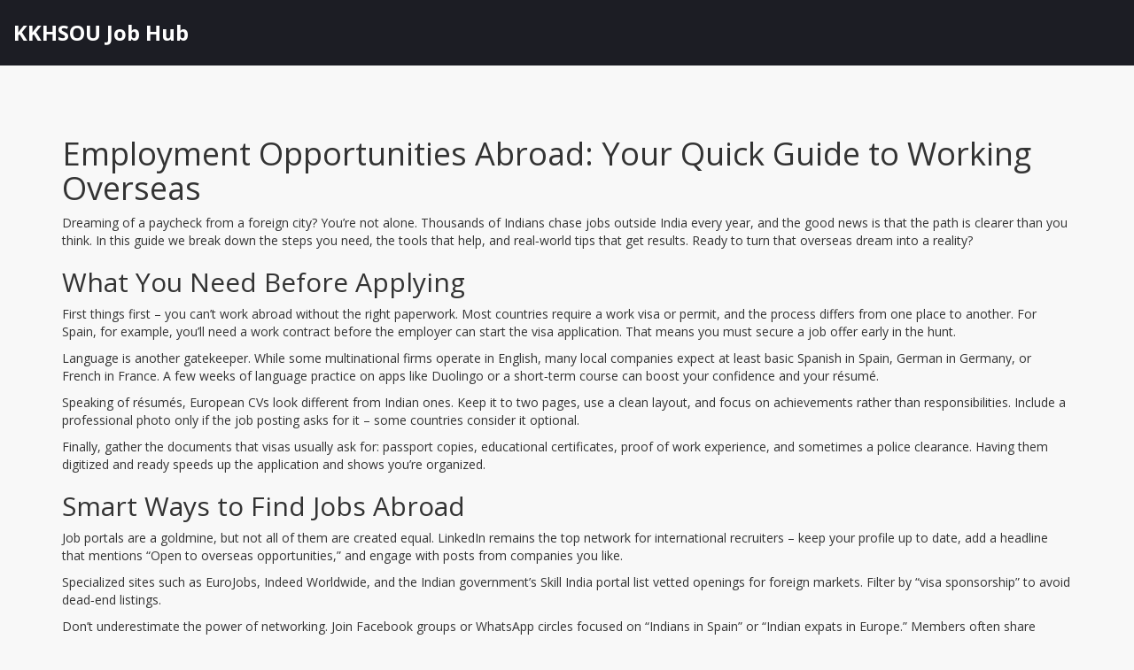

--- FILE ---
content_type: text/html; charset=UTF-8
request_url: https://kkhsoujobportal.in/category/employment-opportunities-abroad/
body_size: 4303
content:

<!DOCTYPE html>
<html lang="en" dir="ltr">

<head>
	<title>Employment Opportunities Abroad – Find International Jobs &amp; Work Overseas Today</title>
	<meta charset="utf-8">
	<meta name="viewport" content="width=device-width, initial-scale=1">
	<meta name="robots" content="follow, index, max-snippet:-1, max-video-preview:-1, max-image-preview:large">
	<meta name="keywords" content="employment opportunities abroad, international jobs, work overseas, jobs in Spain, Indian jobs abroad">
	<meta name="description" content="Explore top employment opportunities abroad, learn how Indians can land jobs in Spain, and get practical tips to work overseas. Start your global career now.">
	<meta property="og:title" content="Employment Opportunities Abroad – Find International Jobs &amp; Work Overseas Today">
	<meta property="og:type" content="website">
	<meta property="og:website:modified_time" content="2023-04-30T21:55:26+00:00">
	<meta property="og:image" content="https://kkhsoujobportal.in/uploads/2023/04/how-can-indians-get-jobs-in-spain.webp">
	<meta property="og:url" content="https://kkhsoujobportal.in/category/employment-opportunities-abroad/">
	<meta property="og:locale" content="en_US">
	<meta property="og:description" content="Explore top employment opportunities abroad, learn how Indians can land jobs in Spain, and get practical tips to work overseas. Start your global career now.">
	<meta property="og:site_name" content="KKHSOU Job Hub">
	<meta name="twitter:title" content="Employment Opportunities Abroad – Find International Jobs &amp; Work Overseas Today">
	<meta name="twitter:description" content="Explore top employment opportunities abroad, learn how Indians can land jobs in Spain, and get practical tips to work overseas. Start your global career now.">
	<meta name="twitter:image" content="https://kkhsoujobportal.in/uploads/2023/04/how-can-indians-get-jobs-in-spain.webp">
	<link rel="canonical" href="https://kkhsoujobportal.in/category/employment-opportunities-abroad/">

<script type="application/ld+json">
{
    "@context": "https:\/\/schema.org",
    "@type": "CollectionPage",
    "name": "Employment Opportunities Abroad – Find International Jobs & Work Overseas Today",
    "url": "https:\/\/kkhsoujobportal.in\/category\/employment-opportunities-abroad\/",
    "keywords": "employment opportunities abroad, international jobs, work overseas, jobs in Spain, Indian jobs abroad",
    "description": "Explore top employment opportunities abroad, learn how Indians can land jobs in Spain, and get practical tips to work overseas. Start your global career now.",
    "inLanguage": "en-US",
    "publisher": {
        "@type": "Organization",
        "name": "KKHSOU Job Hub",
        "url": "https:\/\/kkhsoujobportal.in"
    },
    "hasPart": [
        {
            "@type": "BlogPosting",
            "@id": "https:\/\/kkhsoujobportal.in\/how-can-indians-get-jobs-in-spain",
            "headline": "How can Indians get jobs in Spain?",
            "name": "How can Indians get jobs in Spain?",
            "keywords": "indians, jobs, spain, employment",
            "description": "As an Indian looking for job opportunities in Spain, I've discovered that there are several steps one can take to secure employment in this beautiful country. Firstly, it's essential to have a valid work permit and visa before applying for jobs. Secondly, learning the Spanish language can significantly improve your chances of getting hired. Networking and leveraging online job portals such as LinkedIn can also be helpful in finding the right job. Lastly, it's important to adapt our resumes to the European format and understand the local job market to increase our chances of success.",
            "inLanguage": "en-US",
            "url": "https:\/\/kkhsoujobportal.in\/how-can-indians-get-jobs-in-spain",
            "datePublished": "2023-04-30T21:55:26+00:00",
            "dateModified": "2023-04-30T21:55:26+00:00",
            "commentCount": 0,
            "author": {
                "@type": "Person",
                "@id": "https:\/\/kkhsoujobportal.in\/author\/aarav-saxena\/",
                "url": "\/author\/aarav-saxena\/",
                "name": "Aarav Saxena"
            },
            "image": {
                "@type": "ImageObject",
                "@id": "\/uploads\/2023\/04\/how-can-indians-get-jobs-in-spain.webp",
                "url": "\/uploads\/2023\/04\/how-can-indians-get-jobs-in-spain.webp",
                "width": "1280",
                "height": "720"
            },
            "thumbnail": {
                "@type": "ImageObject",
                "@id": "\/uploads\/2023\/04\/thumbnail-how-can-indians-get-jobs-in-spain.webp",
                "url": "\/uploads\/2023\/04\/thumbnail-how-can-indians-get-jobs-in-spain.webp",
                "width": "640",
                "height": "480"
            }
        }
    ],
    "potentialAction": {
        "@type": "SearchAction",
        "target": {
            "@type": "EntryPoint",
            "urlTemplate": "https:\/\/kkhsoujobportal.in\/search\/?s={search_term_string}"
        },
        "query-input": {
            "@type": "PropertyValueSpecification",
            "name": "search_term_string",
            "valueRequired": true
        }
    }
}
</script>
<script type="application/ld+json">
{
    "@context": "https:\/\/schema.org",
    "@type": "BreadcrumbList",
    "itemListElement": [
        {
            "@type": "ListItem",
            "position": 0,
            "item": {
                "@id": "https:\/\/kkhsoujobportal.in\/",
                "name": "Home"
            }
        },
        {
            "@type": "ListItem",
            "position": 1,
            "item": {
                "@id": "https:\/\/kkhsoujobportal.in\/category\/employment-opportunities-abroad\/",
                "name": "Employment Opportunities Abroad"
            }
        }
    ]
}
</script>

    <link href="/css/bootstrap.css" rel="stylesheet" type="text/css" media="all" />
    <link href="/css/style.css" rel="stylesheet" type="text/css" media="all" />
    <link href='https://fonts.googleapis.com/css?family=Open+Sans:400,300,600,700,800' rel='stylesheet' type='text/css'>
    <link href='https://fonts.googleapis.com/css?family=Passion+One:400,700,900' rel='stylesheet' type='text/css'>

    <script src="/js/jquery.min.js"></script>

    
</head>

<body>
    

    <div class="header">
        <div class="header-bottom-top">
            <div class="container-fluid">
                <div class="clearfix"> </div>
                <div class="header-bottom">
                    <div class="logo">
                        <a href="/">KKHSOU Job Hub</a>
                    </div>
                    <div class="top-nav">
                        <span class="menu button-burger">
                            <span></span>
                            <span></span>
                            <span></span>
                        </span>
                                            </div>
                    <div class="clearfix"> </div>
                </div>
            </div>
        </div>
    </div>

    <div class="content">
        <div class="container">
          	
          	<div class="top-content"><h1>Employment Opportunities Abroad: Your Quick Guide to Working Overseas</h1>

<p>Dreaming of a paycheck from a foreign city? You’re not alone. Thousands of Indians chase jobs outside India every year, and the good news is that the path is clearer than you think. In this guide we break down the steps you need, the tools that help, and real‑world tips that get results. Ready to turn that overseas dream into a reality?</p>

<h2>What You Need Before Applying</h2>

<p>First things first – you can’t work abroad without the right paperwork. Most countries require a work visa or permit, and the process differs from one place to another. For Spain, for example, you’ll need a work contract before the employer can start the visa application. That means you must secure a job offer early in the hunt.</p>

<p>Language is another gatekeeper. While some multinational firms operate in English, many local companies expect at least basic Spanish in Spain, German in Germany, or French in France. A few weeks of language practice on apps like Duolingo or a short‑term course can boost your confidence and your résumé.</p>

<p>Speaking of résumés, European CVs look different from Indian ones. Keep it to two pages, use a clean layout, and focus on achievements rather than responsibilities. Include a professional photo only if the job posting asks for it – some countries consider it optional.</p>

<p>Finally, gather the documents that visas usually ask for: passport copies, educational certificates, proof of work experience, and sometimes a police clearance. Having them digitized and ready speeds up the application and shows you’re organized.</p>

<h2>Smart Ways to Find Jobs Abroad</h2>

<p>Job portals are a goldmine, but not all of them are created equal. LinkedIn remains the top network for international recruiters – keep your profile up to date, add a headline that mentions “Open to overseas opportunities,” and engage with posts from companies you like.</p>

<p>Specialized sites such as EuroJobs, Indeed Worldwide, and the Indian government’s Skill India portal list vetted openings for foreign markets. Filter by “visa sponsorship” to avoid dead‑end listings.</p>

<p>Don’t underestimate the power of networking. Join Facebook groups or WhatsApp circles focused on “Indians in Spain” or “Indian expats in Europe.” Members often share hidden job leads, interview tips, and personal stories about securing work permits.</p>

<p>If you’re aiming for a specific country, check the embassy website. Many embassies publish lists of approved recruiters and provide step‑by‑step visa guides. Following those official sources saves you from scams.</p>

<p>Consider short‑term contracts or internships as a foot in the door. A six‑month project can lead to a full‑time role, and it gives you local experience that employers value. Plus, it eases the cultural transition.</p>

<p>Once you land an interview, treat it like any other job pitch: research the company, prepare answers that highlight your adaptable skills, and show that you understand the local market. Mention how your Indian background can add a unique perspective – many firms appreciate diversity.</p>

<p>With the right paperwork, language basics, a European‑style CV, and a focused job‑search strategy, employment opportunities abroad move from distant wish to achievable plan. Start polishing your documents today, sign up for a language lesson, and begin connecting with recruiters. Your next paycheck could be waiting on the other side of the globe.</div>
            <div class="row">
                                <div class="col-md-4 ">
                    <div class="inner grid-item">
                        						<a href="/how-can-indians-get-jobs-in-spain">
                            <img src="/uploads/2023/04/how-can-indians-get-jobs-in-spain.webp" alt="How can Indians get jobs in Spain?">
						</a>
                                                <h2 class="grid-item-title">
							<a href="/how-can-indians-get-jobs-in-spain">How can Indians get jobs in Spain?</a>
						</h2>
						<p class="short-decsription">
							As an Indian looking for job opportunities in Spain, I've discovered that there are several steps one can take to secure employment in this beautiful country. Firstly, it's essential to have a valid work permit and visa before applying for jobs. Secondly, learning the Spanish language can significantly improve your chances of getting hired. Networking and leveraging online job portals such as LinkedIn can also be helpful in finding the right job. Lastly, it's important to adapt our resumes to the European format and understand the local job market to increase our chances of success.
						</p>
                    </div>
                </div>
                            </div>
          	
        </div>
            </div>
    <div class="footer">
        <div class="container">
            <div class="foter-bottom">
                <p class="footer-grid">&copy; 2026. All rights reserved.                </p>
                <div class=" nav-top">
                    
                                                        </div>
                <div class="clearfix"> </div>
            </div>
        </div>
    </div>

    <script>

        const buttonBurger = document.querySelector('.button-burger');
        const mainMenu = document.querySelector('.main-menu');
        const buttonClose = document.querySelector('.close');

        buttonBurger.addEventListener('click', function() {
            mainMenu.classList.add('active');
            document.body.style.overflow = 'hidden';
        });

        buttonClose.addEventListener('click', function() {
            mainMenu.classList.remove('active');
            document.body.style.overflow = '';
        });

    </script>

    
<script defer src="https://static.cloudflareinsights.com/beacon.min.js/vcd15cbe7772f49c399c6a5babf22c1241717689176015" integrity="sha512-ZpsOmlRQV6y907TI0dKBHq9Md29nnaEIPlkf84rnaERnq6zvWvPUqr2ft8M1aS28oN72PdrCzSjY4U6VaAw1EQ==" data-cf-beacon='{"version":"2024.11.0","token":"0297c1b0baff4f059a9e0cc0d4d4ff9e","r":1,"server_timing":{"name":{"cfCacheStatus":true,"cfEdge":true,"cfExtPri":true,"cfL4":true,"cfOrigin":true,"cfSpeedBrain":true},"location_startswith":null}}' crossorigin="anonymous"></script>
</body>

</html>

--- FILE ---
content_type: text/css; charset=utf-8
request_url: https://kkhsoujobportal.in/css/style.css
body_size: 7559
content:
html{
height:100%;
}

body{
  	height:100%;
  	display:flex;
  	flex-direction:column;
	background:#f8f8f8;
	font-family: 'Open Sans', sans-serif;
}
body a{
	transition: 0.5s all;
}

.header-top{
	background:#b2ce22;
	padding: 0.5em 0;
}
 ul{
	padding: 0;
	margin: 0;
}
p.header-para{
	float:left;
	margin:0;
	font-size:1.2em;
	color:#fff;
	text-transform:uppercase;
	font-weight: 400;
}
 ul.sign{
	float:right;
}
 ul.sign li{
	display: inline-block;
	padding: 0;
}
ul.sign li a{
	font-size: 1.2em;
	text-decoration: none;
	color:#fff;
	font-weight: 600;
}
 ul.sign li span{
	background: url(../images/img-sprite.png) -5px -13px;
	width: 22px;
	height: 14px;
	display: inline-block;
}
.header-bottom-top{
	background:#1c1d24;
}

.logo a{
	float: left;
  	padding: 20px 0;
}

.logo a {
  	display: inline-block;
  	font-weight: 700;
  	font-size: 24px;
  	color:#fff;
	line-height: 1.42;
  	margin: 0;
}

.logo a img {
	width: 300px;
  	max-width: 100%;
  	height: auto;
}

.sidbar {
padding:20px 0 0 0;
}

.sidbar ul {
margin:0;
padding:0;  
}

.sidbar ul li{
  list-style:none;
  margin:20px 0;
}

.tag-cloud-link{

  display:inline-block;
  padding:10px;
  margin:3px;
  background:#333;
  color:#fff;
}

.img-fluid{
  max-width:100%;
}

.content{
  flex-grow:1;
  padding: 60px 0 40px 0;
}

.grid-item {
	margin-bottom: 30px;
}

.inner img{
	max-width:100%;
}

.grid-item-title {
	margin: 10px 0 10px 0;
}

@media screen and (min-width: 992px) {
	.grid-item-title {
        min-height: 40px;
    }
}

.grid-item-title a {
  	text-decoration: none;
  	text-transform: uppercase;
  	font-weight: 700;
  	font-size: 18px;
    overflow: hidden;
    text-overflow: ellipsis;
    display: -webkit-box;
    -webkit-line-clamp: 2;
    -webkit-box-orient: vertical;
}

.short-decsription {
  	font-size: 16px;
  	color: #757575;
  	line-height: 1.4;
	overflow: hidden;
    text-overflow: ellipsis;
    display: -webkit-box;
    -webkit-line-clamp: 4;
    -webkit-box-orient: vertical;
}

.img-fluid{
		max-width:100%;
}

.inner p a{
	font-size:20px;
  	margin:10px 0;
}

.pagination{
  	text-align:center;
	padding:30px 0;
}

.top-nav{
	float:right;
}
.top-nav ul li{
	display: inline-block;
	padding: 2em 1em;
}

@media screen and (max-width: 992px) {
	.top-nav ul li{
        padding: 2em 3px;
    }
}

.top-nav ul li a{
	font-size: 1.1em;
	text-decoration: none;
	color: #fff;
	font-weight: 700;
}

@media screen and (max-width: 992px){
	.top-nav ul li a{
        font-size: 13px;
    }
}

@media screen and (max-width: 768px){
	.top-nav ul li a{
        font-size: 18px;
    }
}

.top-nav ul li a:hover,.top-nav ul li.active a{
	color:#b2ce22;
}
.top-nav span.menu:before{
	content: url(../images/menu.png)no-repeat 0px 0px;
	cursor:pointer;	
	width:100%;
}
.top-nav span.menu{
	display: none;
}

.top-nav ul li.close{
	display: none;
}

/*--responsive media-quries--*/
@media(max-width:768px){
.top-nav ul{
	display: none;
	position: fixed;
	width: 100%;
  	height: 100vh;
	z-index: 9999;
	left: 0%;
    padding: 30px 0;
	margin: 0em 0em;
	background: #b2ce22;
}
  
.main-menu.active{
  	display: block;
}  
  
.top-nav span.menu{
	display: block;
	width: 30px;
	position:relative;
	text-align: right;
	padding: 0;
  	position: absolute;
  	top: 22px;
  	right: 20px;
}

.top-nav span.menu span{
  display: block;
  width: 100%;
  height: 2px;
  background-color: #fff;
  margin-top: 6px;
}

.top-nav ul li{
	display: block;
	float:none;
	padding: 0.8em 0;
	text-align: center;
}
.top-nav ul li a,.top-nav ul li.active a{
	color:#fff;
	border: none;
	padding: 0;
}
.top-nav ul li a:hover,.top-nav ul li.active a:hover{
	color:#000;
	border: none;
}
  
.top-nav ul li.close{
	display: block;
   	color: #333;
    font-size: 42px;
    line-height: 1;
   	position: absolute;
    top: 15px;
   	right: 20px;
   	padding: 0;
}  
  
}
.search {
	background: #2f313d;
	position: relative;
	margin: 1.7em 1em 0;
	float:right;
	box-shadow:4px 4px #000;
}
.search input[type="text"] {
	border: none;
	outline: none;
	background: none;
	font-size:1.2em;
	color:#fff;
	width:86%;
	padding:4px;
	-webkit-apperance:none;
	margin:0;
	-webkit-transition: all 0.5s ease-out;
	-moz-transition: all 0.5s ease-out;
	-ms-transition: all 0.5s ease-out;
	-o-transition: all 0.5s ease-out;
	text-transform:uppercase;
}
.search input[type="submit"] {
	outline: none;
	cursor: pointer;
	width: 13px;
	height: 13px;
	background: url(../images/img-sprite.png) -34px -13px;
	border:none;	
}
/*--- slider-css --*/
.slider{
	position:relative;
}
.rslides {
  position: relative;
  list-style: none;
  overflow: hidden;
  width: 100%;
  padding: 0;
  margin: 0;
  }
.rslides li {
  -webkit-backface-visibility: hidden;
  position: absolute;
  display: none;
  width: 100%;
  left: 0;
  top: 0;
  }
.rslides li:first-child {
  position: relative;
  display: block;
  float: left;
  }
.rslides img {
  display: block;
  height: auto;
  float: left;
  width: 100%;
  border: 0;
  }
.rslides_tabs{
	background: none !important;
	border: none;
	box-shadow: none;
	position: relative;
	top: -90px;
	z-index: 999;
}
.callbacks_tabs a:after {
	content: "\f111";
	font-size: 0;
	font-family: FontAwesome;
	visibility: visible;
	display: block;
	height: 12px;
	width: 12px;
	background:#1c1d24;
	display: inline-block;
	border-radius:50px;
}
.callbacks_here a:after{
	background:#b2ce22;
}
.callbacks_tabs a{
	visibility:hidden;
}
.callbacks_tabs li{
	display:inline-block;
	padding:0 5px
}
ul.callbacks_tabs.callbacks1_tabs {
	position: absolute;
	bottom: 5%;
	z-index: 999;
	right: 46%;
}
/*--banner--*/
.banner{
	position:relative;
}
.banner span.matter{
	width: 579px;
	height: 229px;
	background: url(../images/ma.png) 0px 0px;
	display:inline-block;
	position:absolute;
	top:19em;
	right: 35em;
}	

.content-app h3,.content-app-up h3{
	margin:0;
	font-size:4.5em;
	font-weight:700;
	text-transform:uppercase;
	font-family: 'Passion One', cursive;
}
.content-app-up h3{
	text-align:center;
	padding: 1em 0 0;
}
span.line{
	border-top: 1px solid #C0BEBE;
	width: 84%;
	 height: 2px; 
	display: block;
	margin: 0 auto;
}
.content-from {
	padding:3em 0;
}
.content-from p{
	margin: 1em 0 0;
	font-size: 1.2em;
	font-weight: 700;
	text-transform: uppercase;
}
.content-app {
	text-align: center;
	padding:6em 0 3em;
}
.regard{
	width:70%;
	margin:0 auto;
}
.regard-in{
	background:#fff;
	border: 2px solid #C0BEBE;
	padding: 2em 3.5em;
	position: relative;
	margin: 3.5em 0;
}
.regard-in p a{
	text-decoration:none;
	color:#b2ce22;
}
.regard-in p {
	margin:0;
	font-weight: 600;
	font-size: 1.2em;
}
.ago{
	float:left;
	padding: 1em 0;
}
.col-d{
	float:right;
	width:37%;
	padding: 8em 0;
}
.regard-in span{
	width: 32px;
	height: 29px;
	background: url(../images/img-sprite.png) -90px -6px;
	display: inline-block;
	position: absolute;
	right: 2%;
	top: 10%;
}
.regard-in span.camera{
background-position: -133px -6px;
top: 4%;
}
.regard-in span.face{
	background-position:-163px -6px;
}

/*----*/
.content-top {
	text-align: center;
	padding:7em 0 2em;
}
.content-top h3,.slow-grid h4{
	margin:0;
	font-size:4.5em;
	font-weight:700;
	text-transform:uppercase;
	font-family: 'Passion One', cursive;
}
.content-top h3 span{
	color:#f3bc23;
}
.slow-grid h4{
	font-size:2.2em;
	line-height:0.9em;	
}
.bat{
	text-align: left;
	padding: 4em 0;
}
.content-slow {
	padding: 3em 0;
}
a.view{
	text-decoration:none;
	font-size:1.6em;
	color:#b2ce22;
	font-family: 'Passion One', cursive;
}
 ul.sign-in{
	padding:2em 0;
}
 ul.sign-in li{
	list-style:none;
	font-size: 1.5em;
	font-weight: 700;
}
.slow-grid{
	float:left;
	width:19%;
}
.grid-slow{
	width: 26.5%;
}
/*---*/
.content-bottom{
	position:relative;
	background:#1c1d24;
	padding:3em 0;
}

.let-your{
	text-align:center;
	padding: 0 0 5em;
}	
.let-your h3{	
	margin:3px 0;
	font-size:5.1em;
	color:#575a6f;
}
.let-your p{	
	margin: 0em auto;
	font-size: 1.3em;
	color: #C5C5C5;
	width: 72%;
	padding: 1.5em 0;
	line-height: 1.7em;
}
.let-your span{	
	color:#fff;
	font-size:1.3em;
	float:right;
	font-weight: 700;
}
.bottom-right h4{
	margin:0;
	font-size:1.7em;
	font-weight:700;
	text-transform:uppercase;
	font-family: 'Passion One', cursive;
}
.bottom-right p{
	color:#b2ce22;
	font-size:1.2em;
	font-weight:800;
}
.men-grid-left{
	float:left;
	width: 48%;
margin-right: 2.2em;
}
.content-bottom-right {
	width: 71%;
	margin: 0 auto;
}
.bot-1-2{
	margin:0;
}
.our-grid{
	background:url(../images/ba2.png) 0px 0px;
	width:100%;
	height:870px;
	display:inline-block;
}
.our-grid h3{
	margin:2em 0 0;
	font-size:5.1em;
	color:#575a6f;
	text-align:center;
}
.the-do h6{
	margin:0 0 0.5em;
	font-size: 2.1em;
	color: #fff;
	text-transform: uppercase;
	font-weight: 700;
}
.the-do span{
	font-size:1.1em;
	color:#b2ce22;
	font-weight: 700;	
}
.the-do p{
	margin: 0.4em 0 0;
	font-size:1.1em;
	color:#fff;
	font-weight: 700;
	text-transform: uppercase;
}
.the-do ul {
	padding:0.7em 0 0.5em 2.7em;
}
.the-do ul li{
	list-style:none;
	font-size:1.1em;
	color:#fff;
	font-weight: 700;
	text-transform: uppercase;
	padding:0.2em 0;
}
.do-the{
	padding:4em 0;
}
.content-con {
padding: 6em 0 0;
}
/*--appreal--*/

/*--gear--*/
.banner span.matter-out-in{
	width: 620px;
	height: 263px;
	background: url(../images/ma3.png) 0px 0px;
}
.content-gear h3,.gear-content h3,.gear-content h3,.gear-content-grid h3,.order-content h3{
	margin:0.5em 0;
	font-size:4.5em;
	font-weight:700;
	text-transform:uppercase;
	font-family: 'Passion One', cursive;
}
.gear-content-grid h3,.order-content h3{
	border-top: 1px solid #BEBEBE;
	padding: 1em 0 ;
	margin:0;
}
.gear-grid {
	padding: 3em 0 6em;
}
.gear-content h3,.gear-content-grid,.order-content h3 {
	text-align:center;
}
.content-gear h3 span,.gear-content h3 span{
	color:#f3bc23;
}
.gear-content-grid iframe{
	width:90%;
	height:500px;
	}
.content-gear p{
	font-size: 1.4em;
	line-height: 1.6em;
	width: 95%;
	margin: 0 auto;
	border-bottom: 1px solid #BEBEBE;
	padding: 0 0 4em;
}
.content-gear {
	text-align: center;
	padding: 2em 0 3em;
}
label.icon-grid{
	float:left;
	width: 122px;
	height: 121px;
	background: url(../images/img-sprite.png) 0px -65px;
}
label.icon{
	background-position:-132px -65px;
}
label.grid-icon{
	background-position:-270px -65px;
}
.inner-gear{
	float:right;
	width: 60%;
}
.inner-gear h5{
	margin:0;
	font-size: 1.6em;
	font-weight: 700;
	font-family: 'Passion One', cursive;
}
.inner-gear p{
	margin:0;
	font-size: 1em;
	font-weight: 400;
}
.order-left{
	float:left;
	border: 1px solid #C7C5C5;
	background: #fff;
	padding:1em 0.5em;
}
.left-order{
	float:right;
	width: 50%;
}
.left-order h5{
	margin: 0;
	font-size: 3.5em;
	font-family: 'Passion One', cursive;
	text-transform: uppercase;
}
.left-order span{
	font-size: 1.4em;
	color: #b2ce22;
	font-weight: 800;
}
.left-order p{
	margin: 1em 0 3em;
	font-size: 1.2em;
	width: 85%;
}
p.size{
	font-family: 'Passion One', cursive;
	text-transform: uppercase;
	font-size: 1.6em;
	margin: 0 0 1em;
}
p.size b{
	padding: 0.2em 2em;
	background: #fff;
	border: 1px solid #C7C5C5;
	margin: 0 1em;
}
p.size-in{
	margin:0 0 2em;
}
p.size-in b{
	padding: 0.2em 3em;
}
a.cart{
	text-decoration:none;
	font-size:1.4em;
	color:#b2ce22;
	background:#1c1d24;
	padding:0.5em 2em;
}
a.cart:hover{
	color:#fff;
	background:#b2ce22;
}
.inner-gear h5 a,.we-do h6 a{
	text-decoration:none;
	color: #b2ce22;
}
.order-content {
padding: 5em 0 7em;
}
/*--team--*/
/*-----start-gallery---*/
.gallery{
	background:#EEEEEE;
	padding:4em 0;
}
.gallery-grids {
	padding: 1em 0 2em;
}
.head h3{
	color: #000000;
	font-size: 3.5em;
	font-weight: 700;
	width: 17.3%;
	margin: 0 auto;
	font-family: 'Passion One', cursive;
}
.gallery-grid3 {
	width: 66.6%;
	float:left;
	padding-right: 30px;
}
.gallery-grid1 {
	width: 33.3%;
	float:left;
	padding-right: 30px;
}
.gallery-grid2{
	width:50%;
	float:left;
	padding-right: 30px;
}
/*----*/
/* Self Clearing Goodness */
/*	Strip
/*-----------------------------------------------------------------------------------*/
.b-link-stripe{
	position:relative;
	display:inline-block;
	vertical-align:top;
	font-weight: 300;
	overflow:hidden;
	width: 100%;
}
.b-link-stripe .b-wrapper{
	position:absolute;
	width:100%;
	height:100%;
	top:0;
	left:0;
	text-align:center;
	color:#ffffff;
	overflow:hidden;
}

/*-----------------------------------------------------------------------------------*/
/*	Animation effects
/*-----------------------------------------------------------------------------------*/
.b-animate-go{
	text-decoration:none;
}
.b-animate{
	transition: all 0.5s;
	-moz-transition: all 0.5s;
	-ms-transition: all 0.5s;
	-o-transition: all 0.5s;
	-webkit-transition: all 0.5s;
	visibility: hidden;
	font-size:1.1em;
	font-weight:700;
}
.b-animate img{
	margin-top: 4%;
	display: -webkit-inline-box;
}
.b-animate span{
	display:block;
	font-size: 2em;
	text-transform: uppercase;
	padding-top: 3em;
	display: block;
	font-weight: 500;
}
.b-animate button{
	background: #000;
	padding: 0.9em 1.8em;
	color: #b2ce22;
	text-transform: uppercase;
	font-size: 0.875em;
	border: none;
	border-radius: 0.3em;
	margin: 0.8em auto;
	transition: 0.5s all;
	-webkit-transition: 0.5s all;
	-moz-transition: 0.5s all;
	-ms-transition: 0.5s all;
	-o-transition: 0.5s all;
	outline: none;
}
.b-animate button:hover{
	background:#3B3B43;
	color:#fff;
}
/* lt-ie9 */
.b-animate-go:hover .b-animate{
	visibility:visible;
}
.b-from-left{
	position: relative;
	left: -100%;
	background:rgba(178, 206, 34, 0.71);
	background-size: 100% 100%;
	top: 0px;
	margin: 0;
	min-height: 307px;
}
.b-animate-go:hover .b-from-left{
	left:0;
}
.view-gallery-btn {
background: #b2ce22;
color: #FFF;
text-transform: uppercase;
padding: 0.875em 0em;
width: 15%;
display: block;
margin: 0 auto;
text-align: center;
}
.view-gallery-btn:hover {
background:#1c1d24;
color: #fff;
text-decoration: none;
}
.gallery-grids-row1 {
padding: 1.5em 0;
}
/*--services--*/
.us-head h5{
	margin: 0;
font-size: 2.4em;
font-weight: 700;
font-family: 'Passion One', cursive;
text-transform: uppercase;
}
.services-us {
	padding: 4em 0;
}
.service-grid {
    padding: 1em 0;
}
.us-head {
	
}
.us-head p{
	margin: 1em 0 3em;
	font-size:1.2em;
	line-height: 25px;
}
.service-left h6{
	margin:0;
	font-size:1.7em;
	color:#b2ce22;
}
ul.service-list li{
	list-style:none;
	border-bottom: 1px solid #D0D0D0;
	padding: 0.6em 0;
}
ul.service-list li.sed-ut{
	border:none;
}
ul.service-list li a{
	text-decoration:none;
	font-size:1.2em;	
}
ul.service-list li a:hover{
	color:#f3b628;
}
.service-top h3{
	margin:0.5em 0;
	font-size:4.5em;
	font-weight:700;
	text-transform:uppercase;
	font-family: 'Passion One', cursive;
	text-align:center;
}
.we-do h6{
	margin: 0;
	font-size:1.6em;
	color:#b2ce22;
}
.we-do p{
	margin: 0;
	font-size:1.1em;
}
ul.service-list {
	width: 74%;
	padding: 2em 0;
}
a.more-left{
	background: #b2ce22;
	color: #FFF;
	text-transform: uppercase;
	padding: 0.875em 1em;
	font-size:1.1em;
}
a.more-left:hover {
	color: #fff;
	background:#1c1d24;
	text-decoration: none;
}
.services {
	padding: 2em 0px 4em;
}
/*--sign-up--*/
/*--register--*/
.register-top-grid h3 {
	color:#b2ce22;
	font-size: 1.6em;
	padding-bottom: 5px;
	margin: 0;
	font-weight:600;
}
.register-top-grid span {
	color:#555;
	font-size: 1.2em;
	padding-bottom: 0.2em;
	display: block;
	text-transform: uppercase;
}
.register-top-grid input[type="text"] {
	border: 1px solid #EEE;
	outline-color:#b2ce22;
	width: 85%;
	font-size: 1em;
	padding: 1em;
	margin: 0.5em 0;
}
.checkbox {
	margin-bottom: 4px;
	padding-left: 27px;
	font-size: 1.2em;
	line-height: 27px;
	cursor: pointer;
}
.checkbox {
	position: relative;
	font-size: 1em;
	color:#555;
}
.checkbox:last-child {
	margin-bottom: 0;
}
.news-letter {
	color: #555;
	font-weight:600;
	font-size: 1em;
	margin-bottom: 1em;
	display: block;
	text-transform: uppercase;
	transition: 0.5s all;
	-webkit-transition: 0.5s all;
	-moz-transition: 0.5s all;
	-o-transition: 0.5s all;
	clear: both;
}
.checkbox i {
	position: absolute;
	bottom: 5px;
	left: 0;
	display: block;
	width:20px;
	height:20px;
	outline: none;
	border: 2px solid #E1DFDF;
}
.checkbox input + i:after {
	content: '';
	background: url("../images/tick1.png") no-repeat 1px 2px;
	top: -1px;
	left: -1px;
	width: 15px;
	height: 15px;
	font: normal 12px/16px FontAwesome;
	text-align: center;
}
.checkbox input + i:after {
	position: absolute;
	opacity: 0;
	transition: opacity 0.1s;
	-o-transition: opacity 0.1s;
	-ms-transition: opacity 0.1s;
	-moz-transition: opacity 0.1s;
	-webkit-transition: opacity 0.1s;
}
.checkbox input {
	position: absolute;
	left: -9999px;
}
.checkbox input:checked + i:after {
	opacity: 1;
}
.news-letter:hover {
	color:#00BFF0;
}

.mation{
	padding: 1em 0;
}
.register {
	padding: 4em 0 ;
	width: 58%;
margin: 0 auto;
}

.post .data{
	margin:10px 0;
  	display:block;
}

.post{
  padding:0 0 50px 0;
}

.post img{
	max-width:100%;
}

/*------------------------ blog-post-styles ------------------------*/

.single-post-text img {
	margin: 15px 0 10px 0;
}

.single-post-text h2 {
    font-size: 28px;
	margin-top: 15px;
    margin-bottom: 10px;
}

.single-post-text h3 {
    font-size: 24px;
	margin-top: 15px;
    margin-bottom: 10px;
}

.single-post-text p {
	margin: 0 0 10px 0;
}

.single-post-text a{
	color: #d10d0d;
}

.single-post-text ol {
	padding-left: 15px;
}

.single-post-text ol li {
	padding: 5px 0;
}

.single-post-text ul {
	list-style: none;
  	padding-left: 15px;
}

.single-post-text ul li {
	padding: 5px 0;
}

.single-post-text ul li,
.single-post-text ul li a {
	color: #000;
}

.single-post-text blockquote {
  	font-style: italic;
	padding: 10px 20px;
    margin: 10px 0 20px 0;
    font-size: 17.5px;
    border-left: 5px solid #ddd;
}

.single-post-text table {
	width: 100%;
  	border: 1px solid #ddd;
  	background-color: #fff;
  	border-collapse: collapse;
  	margin: 15px 0;
}

.single-post-text table,
.single-post-text td,
.single-post-text th {
	border: 1px solid #ddd;
    border-collapse: collapse;
  	padding: 10px 15px;
}

.single-post-text td,
.single-post-text th {
	border: 1px solid #ddd;
    border-collapse: collapse;
  	padding: 10px 15px;
}

/*---------------------- blog-post-styles end ----------------------*/

/*---------------------- post-tags ----------------------*/

.post-tags-wrap {
	display: flex;
  	flex-wrap: wrap;
  	column-gap: 5px;
  	margin-bottom: 30px;
}

.post-tags-wrap .post-tags-title {
	display: block;
  	font-size: 18px;
  	line-height: 1.6;
}

.post-tags-wrap .post-tags-item {
  	display: inline-block;
	text-decoration: none;
  	font-size: 14px;
  	color: #fff;
  	border: 1px solid #333;
  	background-color: #333;
  	padding: 5px 10px;
  	margin-bottom: 5px;
  	transition: all .3s ease;
}

.post-tags-wrap .post-tags-item:hover {
	color: #ed0b0b;
  	border: 1px solid #333;
  	background-color: #fff;
}

/*-------------------- post-tags end --------------------*/

/*---------------------------- Coments block ------------------------- */
  
.comments-title {
    font-size: 24px;
    font-weight: 700;
    color: #2b2e3f;
    line-height: 1.2;
    margin-top: 0;
    padding-bottom: 7px;
    margin-bottom: 30px;
}
   
.comment-list {
    list-style: none;
    padding: 0;
    margin: 0;
}
  
.comment-list__item {
    border-bottom: 1px solid #ececec;
    padding-bottom: 15px;
    margin-bottom: 25px;
}
  
.comment-info {
    display: flex;
    justify-content: space-between;
    align-items: center;
    flex-wrap: wrap;
    margin-bottom: 15px;
}
  
.comment-info__author {
    display: flex;
    align-items: center;
}
  
@media screen and (max-width: 1200px) {
    .comment-info__author {
        margin-bottom: 15px;
    }
}
  
.comment-author-image {
    min-width: 80px;
    width: 80px;
    height: 80px;
    border-radius: 50%;
    overflow: hidden;
    margin-right: 15px;
}
  
.comment-author-image img {
    width: 100%;
    height: 100%;
    object-fit: cover;
}
  
.comment-author-name {
    font-size: 16px;
    font-weight: bold;
    margin-top: 0;
    margin-bottom: 10px;
}
  
.comment-date {
    font-weight: 500;
    color: #999999;
    font-size: 14px;
}
  
.comment-content {
	color: #2b2e3f;
}
  
.comment-form-wrap {
    padding-top: 20px;
}
  
.comment-form-top {
    display: flex;
    justify-content: space-between;
    align-items: center;
    flex-wrap: wrap;
}
  
.comment-form-input {
    width: 49%;
    font-size: 14px;
    color: #777777;
    border: 1px solid #ececec;
    border-radius: 0;
    padding: 13px 20px;
    margin-bottom: 15px;
}
  
@media screen and (max-width: 520px) {
    .comment-form-input {
        width: 100%;
    }
}

.comment-form-textarea {
	width: 100%;
    min-height: 190px;
    resize: none;
  	font-size: 14px;
    color: #777777;
    border: 1px solid #ececec;
  	padding: 13px 20px;
  	margin-bottom: 15px;
}
  
.comment-form-bottom {
    display: flex;
    align-items: center;
}
  
.button-submit {
    color: #fff;
    border: 1px solid #192437;
    background-color: #192437;
    letter-spacing: 0.48px;
    font-size: 14px;
    font-weight: bold;
    border-radius: 0;
    margin: 0;
    padding: 13px 30px;
}

/*------------------------- Coments block  ------------------------ */

/*--contact--*/
.send-contact h4{
	margin:0 0 1em;
	font-size:2.4em;
	font-family: 'Passion One', cursive;
	text-transform:uppercase;
}
.contact {
padding: 4em 0 6em;
}
.contact-grid{
	text-align:center;
}
p.your-para,p.message-para{
	color: #636363;
	margin: 0;
	font-size:1em;
}
p.message-para{
	padding: 0 1em;
}
p.your-para span,p.message-para span{
	color:#b2ce22;
}
.contact-left input[type="text"],.subject input[type="text"]{
	width: 100%;
	padding: 1em;
	margin: 1em 0;
	background:none;
	outline:none;
	border: 1px solid #636363;
}
.subject input[type="text"]{
	margin: 1em ;
	width:95%;
}
.send-contact textarea{
	resize:none;
	width: 95%;
	padding: 1em;
	margin: 1em ;
	background: none;
	outline:none;
	border: 1px solid #636363;
	-webkit-appearance: none;
}
.contact input[type="submit"]{
	float:right;
	width: 28%;
	font-size: 1.5em;
	background: #b2ce22;
	padding: 0.6em 1em;
	text-align: center;
	color: #fff;
	border:none;
	outline:none;
	margin: 0 auto;
	-webkit-appearance: none;
}
.contact input[type="submit"]:hover{
	background:#1c1d24;
}
.send {
	padding: 0 1em;
}
.map iframe{
	width: 538px;
	height: 447px;
	border: none;
}
/*--footer--*/
.footer{
	background:#1c1d24;
	padding:2em 0;
}
.footer-grid{
	float:left;
}
p.footer-grid{
		margin:0;
		font-size:1.1em;
		color:#fff;
}
p.footer-grid a{
	text-decoration:none;
	color:#b2ce22;
}
p.footer-grid a:hover{
	color:#fff;
}
.nav-top{
	float:right;
}
.nav-top ul li{
	display: inline-block;
	padding:0em 1em;
}
.nav-top ul li a{
	font-size: 1.1em;
	text-decoration: none;
	color: #fff;
	font-weight: 700;
}
.nav-top ul li a:hover,.nav-top ul li.active a{
	color:#b2ce22;
}
/*--responsive media-quries--*/

@media(max-width:1280px){
.banner span.matter {
	top: 14em;
	right: 16em;
}
}
@media(max-width:1024px){
.banner span.matter {
	top: 7em;
	right: 4em;
}
.col-d {
	width: 21%;
}
.regard-in p {
	font-size: 1.1em;
}
.inner-gear {
	width: 53%;
}
.us-head p {
	margin: 1em 0 2em;
	height: 251px;
	overflow: hidden;
}
.men-grid-left {
	margin-right: 1.9em;
}
.send-contact textarea {
width: 93%;
}
.subject input[type="text"] {
	width: 93%;
}
.map iframe {
width: 439px;
}
.bot-1-2 {
	margin: 0;
}
}
@media(max-width:768px){
.search {
	margin: 1.7em auto 0;
	float: none;
	width: 33%;
}
.banner span.matter {
	top: 2em;
	right: 0em;
}
.left-pic{
	margin:0 auto;
}
.col-d {
	float: none;
	width: 100%;
	padding: 0em 0;
}
.content-app h3, .content-app-up h3,.service-top h3 {
	font-size: 3.5em;
}
.content-app {
	padding: 3em 0 1em;
}
.regard-in {
	margin: 2.5em 0;
}
.content-gear h3, .gear-content h3, .gear-content h3,
.gear-content-grid h3, .order-content h3{
	font-size: 3.5em;
}
.nav-top ul li {
	padding: 0em 0.5em;
}
.content-gear p {
	font-size: 1.2em;
	padding: 0 0 2em;
}
.inner-gear {
	width: 80%;
	padding: 1.5em 0;
}
.gear-grid {
	padding: 1em 0 3em;
}
.left-order {
	float: none;
	padding: 2em 8em;
	width: 100%;
}
.order-left {
	float: none;
	margin: 0 auto;
}
.order-content {
	padding: 3em 0 4em;
}
.us-head h5 {
font-size: 2em;
}
.us-head p {
	margin: 0.3em 0 2em;
	font-size:1.1em;
	height:225px;
}
ul.service-list {
	width: 100%;
	padding: 1em 0;
}
ul.service-list li {
	width: 31%;
	margin: 0 auto;
}
.subject input[type="text"],.send-contact textarea {
	width: 96%;
}
.content-top h3, .slow-grid h4 {
	font-size: 3.5em;
}
.slow-grid h4 {
	font-size: 1.8em;
}
a.view {
	font-size: 1.4em;
}
.content-bottom span.matter-in {
	left: 5em;
}
.let-your h3 ,.our-grid h3{
	font-size: 3.7em;
}
.let-your p {
	font-size: 1.1em;
	padding: 0.5em 0;
}
.men-grid-left {
	margin-right: 0.73em;
}
.bot-1-2 {
	margin: 0;
}
.grid-img{
	display:none;
}
.the-do h6 {
	font-size: 1.7em;
}
.the-do ul li {
	font-size: 1em;
}
.do-the {
	padding: 1em 0;
}
.our-grid h3 {
	margin: 1em 0 0;
}
.our-grid {
	height: 665px;
}
.content-top {
	padding: 4em 0 0em;
}
.content-con {
	padding: 3em 0 0;
}
.b-animate span {
	padding-top: 1.5em;
}
.content-from p {
	margin: 1em 0;
}
.service-left h6 {
	text-align: center;
}
.map iframe {
	width: 666px;
	height: 300px;
}
}
@media(max-width:640px){
.banner span.matter {
	background-size: 430px;
	width: 434px;
	height: 172px;
}
.search {
	width: 36%;
}
.content-app h3, .content-app-up h3, .service-top h3 {
	font-size: 3em;
}
.content-gear h3, .gear-content h3, .gear-content h3, .gear-content-grid h3, .order-content h3{
	font-size: 3em;
}
.content-from p {
	margin: 0.5em 0;
}
.content-gear p {
	font-size: 1.1em;
}
.inner-gear {
	width: 74%;
}
.left-order h5 {
	font-size: 2.5em;
}
.b-animate span {
	font-size: 1.5em;
}
.view-gallery-btn {
	width: 19%;
}
.we-do h6 {
	font-size: 1.3em;
}
.we-do {
	padding: 0.5em 0;
}
.service-grid {
	padding: 0em 0;
}
ul.service-list li {
	width: 38%;
}
.service-left h6 {
	font-size: 1.5em;
}
.services {
	padding: 1em 0px 2em;
}
.content-bottom span.matter-in {
	background-size: 470px;
	width: 473px;
	height: 179px;
}
.let-your h3, .our-grid h3 {
	font-size: 3.1em;
}
.let-your p {
	font-size: 1em;
}
.let-your {
	padding: 0 0 3em;
}
.the-do h6 {
	font-size: 1.3em;
}
.nav-top ul li {
	padding: 0.5em;
}
.nav-top,.footer-grid {
	float: none;
}
.content-slow {
	padding: 1em 0;
}
ul.sign-in li {
	font-size: 1.2em;
}
.content-top {
	padding: 2em 0 0em;
}
.subject input[type="text"], .send-contact textarea{
	width:96%;
}
.map iframe {
	width: 560px;
}
.register {
	width: 70%;
}
.footer {
	text-align: center;
}
}
@media(max-width:480px){
ul.sign li a {
	font-size: 1em;
}
p.header-para {
	font-size: 1em;
}
.banner span.matter {
	background-size: 332px;
	width: 334px;
	height: 133px;
}
.content-app h3, .content-app-up h3, .service-top h3 {
	font-size: 2em;
}
.content-from {
	padding: 1em 0;
}
.content-from p {
	font-size: 1em;
}
.content-app-up h3 {
	padding: 0.5em 0 0;
}
.regard-in {
	padding: 1.5em 2.5em;
	margin: 1.5em 0;
}
.regard-in p {
	font-size: 1em;
}
.content-gear h3, .gear-content h3, .gear-content h3, .gear-content-grid h3, .order-content h3,.head h3 {
	font-size: 2em;
}
.content-gear p {
	font-size: 1em;
	height: 70px;
	overflow: hidden;
	border:none;
}
.content-gear {
	padding: 1em 0 1em;
}
.inner-gear {
	width: 65%;
}
.inner-gear h5 {
	font-size: 1.3em;
}
.inner-gear p {
	font-size: 0.9em;
	height: 53px;
	overflow: hidden;
}
.gear-content-grid iframe {
	height: 360px;
}
.left-order p {
	margin: 1em 0 1.5em;
	font-size: 1em;
}
p.size {
	font-size: 1.3em;
}
a.cart {
	font-size: 1.2em;
	padding: 0.5em 1em;
}
.order-content {
	padding: 1em 0;
} 
.order-content h3 {
	padding: 0.5em 0;
}
.b-animate span {
	font-size: 1.2em;
}
.gallery-grid3,.gallery-grid1,.gallery-grid2 {
	width: 100%;
	padding-right: 0px;	
}
.b-animate span {
	padding-top: 2.5em;
	font-size:1.5em;
}
.we-do h6 {
	font-size: 1.1em;
}
.we-do p {
	font-size: 1em;
	height: 43px;
	overflow: hidden;
}
.services-us {
	padding: 2em 0;
}
.us-head h5 {
	font-size: 1.3em;
	margin: 0.5em 0 0;
}
.us-head p {
	font-size: 1em;
	height: 81px;
}
a.more-left {
	padding: 0.5em 1em;
}
.service-left h6 {
	font-size: 1.3em;
}
ul.service-list li a {
	font-size: 1em;
}
ul.service-list li {
	width: 45%;
}
.content-app h3, .content-app-up h3, .service-top h3,.content-top h3, .slow-grid h4{
	font-size:2em;
}
.slow-grid {
	width: 100%;
	padding:1em 0;
}
.grid-slow {
	width: 33.3%;
}
ul.sign-in li {
	font-size: 1.1em;
}
.content-bottom span.matter-in {
	background-size: 341px;
	width: 337px;
	height: 125px;
}
.let-your h3, .our-grid h3 {
	font-size: 2.1em;
}
.let-your p {
	font-size: 0.9em;
	height: 73px;
	overflow: hidden;
}
.bottom-right h4 {
	margin: 0.3em 0 0;
	font-size: 1.1em;
}
.bottom-right p {
	font-size: 0.9em;
}
.the-do h6 {
	font-size: 1.1em;
}
.the-do ul li {
	font-size: 0.9em;
}
.our-grid {
	height: 598px;
}
.the-do span {
	font-size: 1em;
}
.slow-grid h4 {
font-size: 1.5em;
}
.subject input[type="text"], .send-contact textarea {
width: 93%;
}
.contact input[type="submit"] {
	font-size: 1.3em;
}
.contact {
padding: 1em 0 2em;
}
.send-contact h4 {
	margin: 0 0 0.5em;
	font-size: 1.4em;
}
.register-top-grid h3 {
	font-size: 1.3em;
}
.register-top-grid span {
	font-size: 1.1em;
}
.search input[type="text"] {
	font-size: 1.1em;
}
.search {
	width: 41%;
}
.left-order {
	padding: 2em 1em;
}
.left-order h5 {
	font-size: 1.5em;
}
.left-order span {
	font-size: 1.2em;
}
.gallery {
	padding: 2em 0;
}
.the-do p {
	font-size: 0.9em;
}
}
@media(max-width:320px){
.header-top {
	text-align: center;
}
p.header-para ,ul.sign li a{
	font-size: 0.8em;
}
ul.sign,p.header-para {
	float: none;
}
.search {
	width: 59%;
}
.search input[type="text"] {
	font-size: 1em;
}
.banner span.matter {
	background-size: 125px;
	width: 126px;
	height: 51px;
	right:2em;
}
ul.callbacks_tabs.callbacks1_tabs {
	right: 36%;
}
.content-app h3, .content-app-up h3, .service-top h3, .content-top h3, {
	font-size: 1.4em;
}
.content-app {
padding: 1em 0 0em;
}
.content-from p {
font-size: 0.9em;
}
.regard-in p {
	font-size: 0.9em;
	height: 39px;
	overflow: hidden;
}
.regard-in {
	padding: 1em 1em;
	margin: 1em 0;
}
p.footer-grid {
	font-size: 1em;
}
.nav-top ul li a {
font-size: 1em;
}
.nav-top ul li {
padding: 0.3em;
}
.content-gear h3, .gear-content h3, .gear-content h3, .gear-content-grid h3, .order-content h3, .head h3 {
	font-size: 1.4em;
}
.content-gear p {
	font-size: 0.9em;
	height: 57px;
}
.inner-gear {
	width: 44%;
}
.inner-gear h5 {
	font-size: 1.1em;
}
.inner-gear p {
	font-size: 0.87em;
	height: 37px;
}
.gear-grid {
	padding: 0.5em 0 1em;
}
.gear-content-grid iframe {
	height: 230px;
}
.left-order span {
	font-size: 1em;
}
.left-order p {
	margin: 1em 0 0em;
	font-size: 0.9em;
	width:100%;
}
p.size {
	margin: 1em 0 1.5em;
	font-size:1.2em;
}
.b-animate span {
	padding-top: 1em;
	font-size: 1.2em;
}
.b-animate button {
	padding: 0.5em 1em;
}
.gallery-grids {
	padding: 0 0;
}
.gallery {
	padding: 1em 0;
}
.view-gallery-btn {
	width: 36%;
	padding:0.8em 0;
}
.we-do p {
	font-size: 0.9em;
	height: 39px;
}
.services-us {
	padding: 1em 0;
}
.us-head h5 {
	font-size: 1.2em;
}
.us-head p {
	font-size: 0.9em;
	line-height:20px;
	margin:0.3em 0 1.4em;
}
.service-left h6 {
font-size: 1.2em;
}
ul.service-list li a {
font-size: 0.9em;
}
ul.service-list li {
width: 65%;
}
ul.service-list {
padding: 0.4em 0;
}
.serives-bottom {
	padding: 0.5em 0 0;
}
.slow-grid h4 {
	font-size:1.2em;
}
a.view {
	font-size: 1.1em;
}
.grid-slow {
	width: 50%;
}
ul.sign-in {
	padding: 0em 0;
}
ul.sign-in li {
	font-size: 1em;
}
.content-bottom span.matter-in {
	background-size: 209px;
	width: 203px;
	height: 79px;
}
.let-your h3, .our-grid h3 {
	font-size: 1.5em;
}
.let-your span {
	font-size: 1.1em;
}
.let-your p {
	font-size: 0.85em;
	height: 45px;
}
.let-your {
	padding: 0px 0 1.5em;
}
.content-con {
	padding: 1.5em 0 0;
}
.content-bottom-right {
	width: 88%;
}
.men-grid-left {
margin-right: 0.3em;
}
.bottom-right h4 {
font-size: 1em;
}
.bottom-right p {
font-size: 0.85em;
}
.the-do h6 {
font-size: 1em;
}
.the-do ul li,.the-do p {
font-size: 0.85em;
}
.subject input[type="text"], .send-contact textarea {
width: 88%;
}
.contact input[type="submit"] {
	font-size: 1.1em;
	width:41%;
}
.map iframe {
width: 240px;
height:200px;
}
.contact-left input[type="text"], .subject input[type="text"] {
padding: 0.8em;
}
.register {
width: 100%;
padding:1.5em 0;
}
.register-top-grid h3 {
font-size: 1.2em;
}
.top-nav ul li {
padding: 0.6em 0;
}
.content-slow {
padding: 0em 0 1em;
}
.slow-left{
display:none;
}
.gallery-grids-row1 {
	padding: 0.5em 0;
}
}